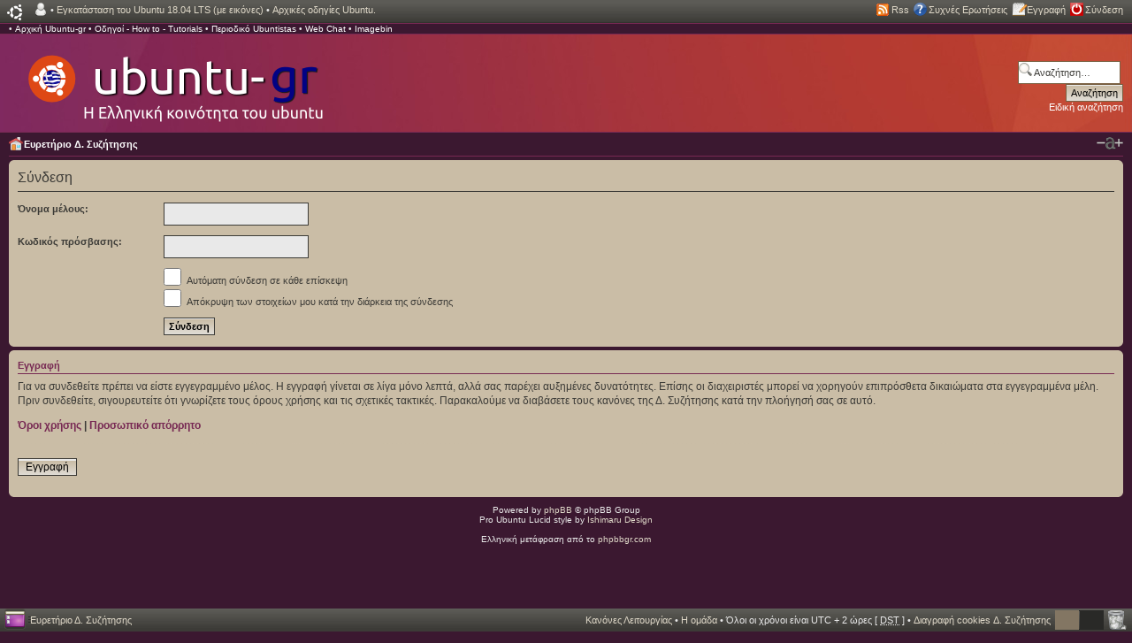

--- FILE ---
content_type: text/html; charset=UTF-8
request_url: https://forum.ubuntu-gr.org/ucp.php?mode=login&sid=3cbecddf28df6f6a7bb5e06bdd01f64a
body_size: 4034
content:
<!DOCTYPE html PUBLIC "-//W3C//DTD XHTML 1.0 Strict//EN" "http://www.w3.org/TR/xhtml1/DTD/xhtml1-strict.dtd">
<html xmlns="http://www.w3.org/1999/xhtml" dir="ltr" lang="el" xml:lang="el">
	<head>
		<meta http-equiv="content-type" content="text/html; charset=UTF-8" />
		<meta http-equiv="content-style-type" content="text/css" />
		<meta http-equiv="content-language" content="el" />
		<meta http-equiv="imagetoolbar" content="no" />
		<meta name="resource-type" content="document" />
		<meta name="distribution" content="global" />
		<meta name="copyright" content="2000, 2002, 2005, 2007 phpBB Group" />
		<meta name="keywords" content="ubuntu-gr forum,ubuntu-gr,ελληνική κοινότητα ubuntu,ubuntu linux,ubuntu,linux forum,ubuntu forum,linux ubuntu,ubuntu υποστήριξη,ubuntu" />
		<meta name="description" content="Forum βοήθειας και υποστήριξης για το Ubuntu Linux" />
		
		<title>Ubuntu-gr Forum &bull; Πίνακας Ελέγχου Μέλους &bull; Σύνδεση</title>
		
		
		
		<script type="text/javascript" src="./js/top_up/javascripts/top_up-min.js"></script> 
		<script type="text/javascript">
			TopUp.host = "";
			TopUp.images_path = "./js/top_up/images/top_up/";
		</script> 
		
		<link rel="stylesheet" href="./js/default.css">
		<script type="text/javascript" src="./js/highlight.min.js"></script>
		<script type="text/javascript">hljs.initHighlightingOnLoad();</script>
		
		<script type="text/javascript">
			//hljs.tabReplace = '    '; // 4 spaces
			hljs.tabReplace = '<span class="indent">\t</span>';
		</script>
		
		<!--
			phpBB style name: pro_ubuntu_lucid
			Based on style:   prosilver (this is the default phpBB3 style)
			Original author:  Tom Beddard ( http://www.subBlue.com/ )
			Modified by:      Ishimaru Chiaki ( http://ishimaru-design.servhome.org )
			
			NOTE: This page was generated by phpBB, the free open-source bulletin board package.
			The phpBB Group is not responsible for the content of this page and forum. For more information
			about phpBB please visit http://www.phpbb.com
		-->
		
		<script type="text/javascript">
			// <![CDATA[
			var jump_page = 'Προσθέστε τον αριθμό σελίδας που θέλετε να πάτε.:';
			var on_page = '';
			var per_page = '';
			var base_url = '';
			var style_cookie = 'phpBBstyle';
			var style_cookie_settings = '; path=/; domain=.forum.ubuntu-gr.org';
			var onload_functions = new Array();
			var onunload_functions = new Array();
			
			/**
				* Find a member
			*/
			function find_username(url)
			{
				popup(url, 760, 570, '_usersearch');
				return false;
			}
			
			/**
				* New function for handling multiple calls to window.onload and window.unload by pentapenguin
			*/
			window.onload = function()
			{
				for (var i = 0; i < onload_functions.length; i++)
				{
					eval(onload_functions[i]);
				}
			}
			
			window.onunload = function()
			{
				for (var i = 0; i < onunload_functions.length; i++)
				{
					eval(onunload_functions[i]);
				}
			}
			
			// ]]>
		</script>
		<script type="text/javascript" src="./styles/pro_ubuntu_lucid/template/styleswitcher.js"></script>
		<script type="text/javascript" src="./styles/pro_ubuntu_lucid/template/forum_fn.js"></script>
		
		<link href="./styles/pro_ubuntu_lucid/theme/print.css" rel="stylesheet" type="text/css" media="print" title="printonly" />
		<link href="./style.php?id=6&amp;lang=en&amp;sid=4ce85451867f9719c96ac3be8b893100" rel="stylesheet" type="text/css" media="screen, projection" />
		
		<link href="./styles/pro_ubuntu_lucid/theme/normal.css" rel="stylesheet" type="text/css" title="A" />
		<link href="./styles/pro_ubuntu_lucid/theme/medium.css" rel="alternate stylesheet" type="text/css" title="A+" />
		<link href="./styles/pro_ubuntu_lucid/theme/large.css" rel="alternate stylesheet" type="text/css" title="A++" />
		
		
		<!-- <link rel="alternate" type="application/rss+xml" title="Ubuntu-gr Forum" href="/rss.php" /> -->
		
	</head>
	
	<body id="phpbb" class="section-ucp ltr">
		
		<div id="top-dock"><div id="top-dock-left">
			<ul class="linklist leftside" style="display: table;">
				<li class="icon-ucp">
					
					
					&bull; <a href="/viewtopic.php?f=9&t=33262">Εγκατάσταση του Ubuntu 18.04 LTS (με εικόνες)</a>
					&bull; <a href="/viewtopic.php?f=9&t=23709">Αρχικές οδηγίες Ubuntu.</a>
					
				</li>
			</ul>
			
			<ul class="linklist rightside" style="display: table;">
				<li class="icon-rss">
					<a href="/rss.php" title="Κάντε Click εδώ για να προσθέσετε μια νέα ροή">Rss</a>
				</li>
				<li class="icon-faq"><a href="./faq.php?sid=4ce85451867f9719c96ac3be8b893100" title="Συχνές Ερωτήσεις">Συχνές Ερωτήσεις</a></li>
				<li class="icon-register"><a href="./ucp.php?mode=register&amp;sid=4ce85451867f9719c96ac3be8b893100">Εγγραφή</a></li>
				<li class="icon-logout"><a href="./ucp.php?mode=login&amp;sid=4ce85451867f9719c96ac3be8b893100" title="Σύνδεση" accesskey="x">Σύνδεση</a></li>
				
			</ul></div></div>
			
			<div id="wrap">
				<a id="top" name="top" accesskey="t"></a>
				<div id="page-header">
					<div class="navbar">
						&bull; <a href="https://www.ubuntu-gr.org" target="_blank">Αρχική Ubuntu-gr</a>
						&bull; <a href="/viewtopic.php?f=9&t=859" target="_blank">Οδηγοί - How to - Tutorials</a>
						&bull; <a href="https://www.ubuntu-gr.org/ubuntistas" target="_blank">Περιοδικό Ubuntistas</a>
						&bull; <a href="https://www.ubuntu-gr.org/webchat" target="_blank">Web Chat</a>
						&bull; <a href="https://imagebin.ubuntu-gr.org" target="_blank">Imagebin</a>
						
					</div>
					<div class="navbar"></div>
					<div class="headerbar">
						<div id="site-description" style="width: 85%;">
							<a href="/" title="Ευρετήριο Δ. Συζήτησης" id="logo"><img src="./styles/pro_ubuntu_lucid/imageset/newlogogr.png" alt="" title="" /></a> 
							<span style="display: table-cell; height: 110px; vertical-align: middle;">
								
							</span>
						</div>
						
						
						<div id="search-box">
							<form action="./search.php?sid=4ce85451867f9719c96ac3be8b893100" method="post" id="search">
								<fieldset>
									<input name="keywords" id="keywords" type="text" maxlength="128" title="Αναζήτηση για λέξεις-κλειδιά" class="inputbox search" value="Αναζήτηση…" onclick="if(this.value=='Αναζήτηση…')this.value='';" onblur="if(this.value=='')this.value='Αναζήτηση…';" /> <br />
									<input class="button2" value="Αναζήτηση" type="submit" /><br />
									<a href="./search.php?sid=4ce85451867f9719c96ac3be8b893100" title="Δείτε την ειδική αναζήτηση">Ειδική αναζήτηση</a> 
								</fieldset>
							</form>
						</div>
						
						
					</div>
					
					<div class="navbar">
						
						<ul class="linklist navlinks">
							<li class="icon-home"><a href="./index.php?sid=4ce85451867f9719c96ac3be8b893100" accesskey="h">Ευρετήριο Δ. Συζήτησης</a> </li>
							
							<li class="rightside"><a href="#" onclick="fontsizeup(); return false;" onkeypress="return fontsizeup(event);" class="fontsize" title="Αλλαγή γραμματοσειράς">Αλλαγή γραμματοσειράς</a></li>
							
							
						</ul>
						
					</div>
					
				</div>
				
				<a name="start_here"></a>
				<div id="page-body">
					

<form action="./ucp.php?mode=login&amp;sid=4ce85451867f9719c96ac3be8b893100" method="post" id="login">
<div class="panel">
	<div class="inner"><span class="corners-top"><span></span></span>

	<div class="content">
		<h2>Σύνδεση</h2>

		<fieldset class="fields1">
		
		<dl>
			<dt><label for="username">Όνομα μέλους:</label></dt>
			<dd><input type="text" tabindex="1" name="username" id="username" size="25" value="" class="inputbox autowidth" /></dd>
		</dl>
		<dl>
			<dt><label for="password">Κωδικός πρόσβασης:</label></dt>
			<dd><input type="password" tabindex="2" id="password" name="password" size="25" class="inputbox autowidth" /></dd>
			
		</dl>
		
		<dl>
			<dd><label for="autologin"><input type="checkbox" name="autologin" id="autologin" tabindex="4" /> Αυτόματη σύνδεση σε κάθε επίσκεψη</label></dd>
			<dd><label for="viewonline"><input type="checkbox" name="viewonline" id="viewonline" tabindex="5" /> Απόκρυψη των στοιχείων μου κατά την διάρκεια της σύνδεσης </label></dd>
		</dl>
		

		<dl>
			<dt>&nbsp;</dt>
			<dd><input type="hidden" name="sid" value="4ce85451867f9719c96ac3be8b893100" />
<input type="hidden" name="redirect" value="index.php" />
<input type="submit" name="login" tabindex="6" value="Σύνδεση" class="button1" /></dd>
		</dl>
		<input type="hidden" name="redirect" value="./ucp.php?mode=login&sid=4ce85451867f9719c96ac3be8b893100" />

		</fieldset>
	</div>
	<span class="corners-bottom"><span></span></span></div>
</div>



	<div class="panel">
		<div class="inner"><span class="corners-top"><span></span></span>

		<div class="content">
			<h3>Εγγραφή</h3>
			<p>Για να συνδεθείτε πρέπει να είστε εγγεγραμμένο μέλος. Η εγγραφή γίνεται σε λίγα μόνο λεπτά, αλλά σας παρέχει αυξημένες δυνατότητες. Επίσης οι διαχειριστές μπορεί να χορηγούν επιπρόσθετα δικαιώματα στα εγγεγραμμένα μέλη. Πριν συνδεθείτε, σιγουρευτείτε ότι γνωρίζετε τους όρους χρήσης και τις σχετικές τακτικές. Παρακαλούμε να διαβάσετε τους κανόνες της Δ. Συζήτησης κατά την πλοήγησή σας σε αυτό.</p>
			<p><strong><a href="./ucp.php?mode=terms&amp;sid=4ce85451867f9719c96ac3be8b893100">Όροι χρήσης</a> | <a href="./ucp.php?mode=privacy&amp;sid=4ce85451867f9719c96ac3be8b893100">Προσωπικό απόρρητο</a></strong></p>
			<hr class="dashed" />
			<p><a href="./ucp.php?mode=register&amp;sid=4ce85451867f9719c96ac3be8b893100" class="button2">Εγγραφή</a></p>
		</div>

		<span class="corners-bottom"><span></span></span></div>
	</div>


</form>

</div>

<div id="page-footer">
    <!--
        We request you retain the full copyright notice below including the link to www.phpbb.com.
        This not only gives respect to the large amount of time given freely by the developers
        but also helps build interest, traffic and use of phpBB3. If you (honestly) cannot retain
        the full copyright we ask you at least leave in place the "Powered by phpBB" line, with
        "phpBB" linked to www.phpbb.com. If you refuse to include even this then support on our
        forums may be affected.
        
        The phpBB Group
    //-->
  
    <div class="copyright">Powered by <a href="http://www.phpbb.com/">phpBB</a> &copy; phpBB Group
        <br />Pro Ubuntu Lucid style by <a href="http://ishimaru-design.servhome.org">Ishimaru Design</a>
        <br /><br />Ελληνική μετάφραση από το <a href="http://phpbbgr.com/">phpbbgr.com</a>
    </div>
</div>

</div>

<div>
    <a id="bottom" name="bottom" accesskey="z"></a>
    
</div>

<div id="bottom-dock">
    <div id="bottom-dock-right">
        <ul class="linklist">
            <li class="icon-home"><a href="./index.php?sid=4ce85451867f9719c96ac3be8b893100" accesskey="h">Ευρετήριο Δ. Συζήτησης</a></li>
            
            <li class="rightside">
                <a href="/forumrules.php" title="Κανόνες Λειτουργίας">Κανόνες Λειτουργίας</a>
                &bull; 
                
                <a href="./memberlist.php?mode=leaders&amp;sid=4ce85451867f9719c96ac3be8b893100">Η ομάδα</a> 
                &bull; 
                
                Όλοι οι χρόνοι είναι UTC + 2 ώρες [ <abbr title="Daylight Saving Time">DST</abbr> ]
                 
                &bull; <a href="./ucp.php?mode=delete_cookies&amp;sid=4ce85451867f9719c96ac3be8b893100">Διαγραφή cookies Δ. Συζήτησης</a>
                
            </li>
        </ul>
    </div>
</div>

</body>
</html>